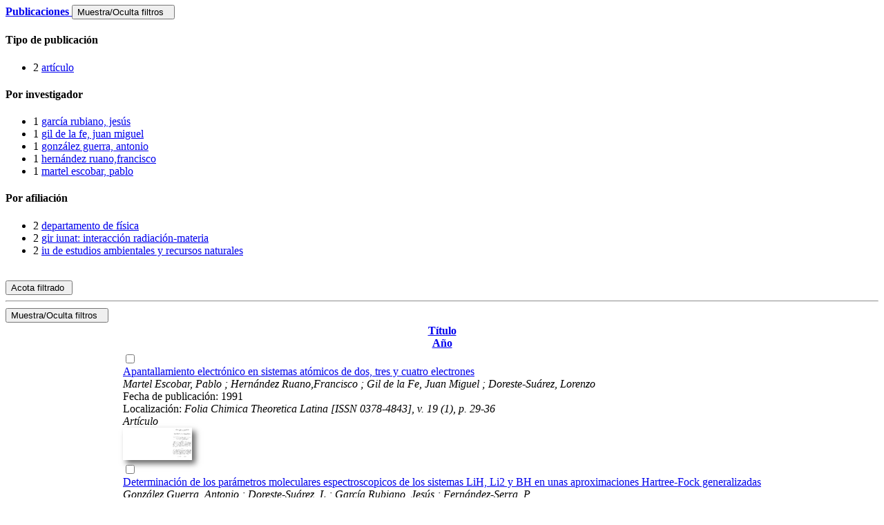

--- FILE ---
content_type: text/html;charset=utf-8
request_url: https://accedacris.ulpgc.es/cris/journals/journals100884/publicaciones.html?onlytab=true
body_size: 35582
content:

















	

	
		
		
		

















































<div id="tab-74">
	<div class="row">

		

			
			

			

			
			

			

				

				


				
				

				
				

				










































<div class="panel-group col-md-12" id="journalspublications">
	<div class="panel panel-default">
		<div class="panel-heading">
			<h4 class="panel-title">
				<a data-toggle="collapse" data-parent="#journalspublications" href="#collapseOnejournalspublications">
					Publicaciones
				</a>


				
				




































<button class="btn btn-default pull-right" style="margin-top: -7px;" type="button"
		data-toggle="collapse" data-target="#collapseFacet_journalspublications"
		aria-expanded="false" aria-controls="collapseFacet"
		title="???pepe???">
	Muestra/Oculta filtros
	&nbsp;<i class="fa fa-angle-double-down"></i>
</button>

				
			</h4>
		</div>
		<div id="collapseOnejournalspublications" class="panel-collapse collapse in">
			<div class="panel-body">

				
				



































	<div id="collapseFacet_journalspublications" class="collapse">
		
	    <div class="panel-group" id="facets_journalspublications" class="facetsBox" role="tablist">
			
				    <div class="col-sm-6">
				    <div id="journalspublications_facet_itemtype" class="panel panel-default">
						    <div class="panel-heading" role="tab" id="headingitemtype">
						    <h4 class="panel-title">
	          					Tipo de publicación
		        			</h4>
						    </div>
		      				<div class="panel-body">
						    <ul class="list-group"><li class="list-group-item"><span class="badge">2</span> <a href="?open=all&amp;filternamecrisjournals.publications=itemtype&amp;filterquerycrisjournals.publications=art%C3%ADculo&amp;filtertypecrisjournals.publications=equals#journalspublications"
					                title="Filtros por artículo">
					                artículo</a></li></ul>
					    
							</div>
					</div></div>
					
				    <div class="col-sm-6">
				    <div id="journalspublications_facet_objectpeopleitem" class="panel panel-default">
						    <div class="panel-heading" role="tab" id="headingobjectpeopleitem">
						    <h4 class="panel-title">
	          					Por investigador
		        			</h4>
						    </div>
		      				<div class="panel-body">
						    <ul class="list-group"><li class="list-group-item"><span class="badge">1</span> <a href="?open=all&amp;filternamecrisjournals.publications=objectpeopleitem&amp;filterquerycrisjournals.publications=garc%C3%ADa+rubiano%2C+jes%C3%BAs&amp;filtertypecrisjournals.publications=equals#journalspublications"
					                title="Filtros por garcía rubiano, jesús">
					                garcía rubiano, jesús</a></li><li class="list-group-item"><span class="badge">1</span> <a href="?open=all&amp;filternamecrisjournals.publications=objectpeopleitem&amp;filterquerycrisjournals.publications=gil+de+la+fe%2C+juan+miguel&amp;filtertypecrisjournals.publications=equals#journalspublications"
					                title="Filtros por gil de la fe, juan miguel">
					                gil de la fe, juan miguel</a></li><li class="list-group-item"><span class="badge">1</span> <a href="?open=all&amp;filternamecrisjournals.publications=objectpeopleitem&amp;filterquerycrisjournals.publications=gonz%C3%A1lez+guerra%2C+antonio&amp;filtertypecrisjournals.publications=equals#journalspublications"
					                title="Filtros por gonzález guerra, antonio">
					                gonzález guerra, antonio</a></li><li class="list-group-item"><span class="badge">1</span> <a href="?open=all&amp;filternamecrisjournals.publications=objectpeopleitem&amp;filterquerycrisjournals.publications=hern%C3%A1ndez+ruano%2Cfrancisco&amp;filtertypecrisjournals.publications=equals#journalspublications"
					                title="Filtros por hernández ruano,francisco">
					                hernández ruano,francisco</a></li><li class="list-group-item"><span class="badge">1</span> <a href="?open=all&amp;filternamecrisjournals.publications=objectpeopleitem&amp;filterquerycrisjournals.publications=martel+escobar%2C+pablo&amp;filtertypecrisjournals.publications=equals#journalspublications"
					                title="Filtros por martel escobar, pablo">
					                martel escobar, pablo</a></li></ul>
					    
							</div>
					</div></div>
					
				    <div class="col-sm-6">
				    <div id="journalspublications_facet_objectouitem" class="panel panel-default">
						    <div class="panel-heading" role="tab" id="headingobjectouitem">
						    <h4 class="panel-title">
	          					Por afiliación
		        			</h4>
						    </div>
		      				<div class="panel-body">
						    <ul class="list-group"><li class="list-group-item"><span class="badge">2</span> <a href="?open=all&amp;filternamecrisjournals.publications=objectouitem&amp;filterquerycrisjournals.publications=ou00017&amp;filtertypecrisjournals.publications=authority#journalspublications"
					                title="Filtros por departamento de física">
					                departamento de física</a></li><li class="list-group-item"><span class="badge">2</span> <a href="?open=all&amp;filternamecrisjournals.publications=objectouitem&amp;filterquerycrisjournals.publications=ou00061&amp;filtertypecrisjournals.publications=authority#journalspublications"
					                title="Filtros por gir iunat: interacción radiación-materia">
					                gir iunat: interacción radiación-materia</a></li><li class="list-group-item"><span class="badge">2</span> <a href="?open=all&amp;filternamecrisjournals.publications=objectouitem&amp;filterquerycrisjournals.publications=ou00043&amp;filtertypecrisjournals.publications=authority#journalspublications"
					                title="Filtros por iu de estudios ambientales y recursos naturales">
					                iu de estudios ambientales y recursos naturales</a></li></ul>
					    
							</div>
					</div></div>
					
			</div>
			<div class="clearfix"></div>
			<br/>
			<div class="row text-center">
					<button class="btn btn-default col-xs-12" type="button" data-toggle="collapse" data-target="#collapseFacet_journalspublications" aria-expanded="false" aria-controls="collapseFacet" title="Muestra/Oculta facetas">
  						Acota filtrado&nbsp;<i class="fa fa-angle-double-up"></i>
					</button>
			</div>
			<hr/>
	</div>
	
				

				<p>


					<!-- prepare pagination controls -->
						

						
					

					
					
					
					
					
					

			</div>
			

			

			<form id="sortformall" action="#all" method="get">
				<input id="sort_byall" type="hidden" name="sort_byall" value=""/>
				<input id="orderall" type="hidden" name="orderall" value="asc" />
				
				<input type="hidden" name="open" value="all" />
			</form>
			<div class="row">
				<div class="table-responsive">

					

					<form target="blank" class="form-inline"  id="allexportform" action="/references">

						<input type="hidden" name="prefix" value="all"/>


						
						
						




































<button class="btn btn-default pull-right" style="margin-top: -7px;" type="button"
		data-toggle="collapse" data-target="#collapseFacet_journalspublications"
		aria-expanded="false" aria-controls="collapseFacet"
		title="???pepe???">
	Muestra/Oculta filtros
	&nbsp;<i class="fa fa-angle-double-down"></i>
</button>

						

						<div id="allexport-biblio-panel" style="display:none;">
							<span>Seleccionar todos</span> <input data-checkboxname="item_checkbox" name="item_checkboxchecker" id="item_checkboxchecker" type="checkbox" onclick="itemListCheckAll('allitem_id')"/><br>

							
							

							
							
							<label class="radio-inline">
								<input class="allformat" id="allrefman" type="radio" name="format" value="refman" />Refman
							</label>


							
							
							<label class="radio-inline">
								<input class="allformat" id="allendnote" type="radio" name="format" value="endnote" />EndNote
							</label>


							
							
							<label class="radio-inline">
								<input class="allformat" id="allbibtex" type="radio" name="format" value="bibtex"  checked="checked"/>Bibtex
							</label>


							
							
							<label class="radio-inline">
								<input class="allformat" id="allrefworks" type="radio" name="format" value="refworks" />RefWorks
							</label>


							
							
							<label class="radio-inline">
								<input class="allformat" id="allcsv" type="radio" name="format" value="csv" />CSV
							</label>


							
							
							<label class="radio-inline">
								<input class="allformat" id="allexcel" type="radio" name="format" value="excel" />Excel
							</label>


							
							<label class="checkbox-inline">
								<input type="checkbox" id="allemail" name="email" value="true"/>Mandar vía correo eléctronico
							</label>
							<input id="allsubmit_export" class="btn btn-default" type="submit" name="submit_export" value="Exporta" disabled/>
						</div>
						<table align="center" class="table table-hover" summary="ItemlistTag This table browses all dspace content">
<tr>
<th>
<div id="dc.title_sort" class="oddRow sortable sort_2 sortable"><a  onclick="sortBy(2, 'ASC')" href="#"><i class="fa fa-sort"></i>Título</a></div><div id="dc.date.issued_sort" class="oddRow sortable sort_1 sorted_asc"><a  onclick="sortBy(1, 'DESC')" href="#"><i class="fa fa-sort-asc"></i>Año</a></div></th></tr><tr><td><div style="margin-left=12px;margin-right=12px;" id="item_936" class="pero item-container"><div id="item_fields" class="item-fields"><div class="check_box_item"><input type="checkbox" name="allitem_id" value="936" id=item_checkboxchecker  /></div><div id="dc.title"> <a href="/handle/10553/441">Apantallamiento&#x20;electrónico&#x20;en&#x20;sistemas&#x20;atómicos&#x20;de&#x20;dos,&#x20;tres&#x20;y&#x20;cuatro&#x20;electrones</a></div><div id="dc.contributor.author"> <em>Martel&#x20;Escobar,&#x20;Pablo&nbsp;<a href="/cris/rp/rp02023" class="authority"><span data-toggle="tooltip" data-placement="top" title="Perfil investigador/a" class="fa fa-user undefinedstaff"></span></a>; Hernández&#x20;Ruano,Francisco&nbsp;<span data-toggle="tooltip" data-placement="top" title="Perfil investigador/a" class="fa fa-user undefinedstaff"></span>; Gil&#x20;de&#x20;la&#x20;Fe,&#x20;Juan&#x20;Miguel&nbsp;<a href="/cris/rp/rp01226" class="authority"><span data-toggle="tooltip" data-placement="top" title="Perfil investigador/a" class="fa fa-user undefinedstaff"></span></a>; Doreste-Suárez,&#x20;Lorenzo</em></div><div id="dc.date.issued">Fecha de publicación: 1991</div><div id="dc.source">Localización: <em>Folia&#x20;Chimica&#x20;Theoretica&#x20;Latina&#x20;[ISSN&#x20;0378-4843],&#x20;v.&#x20;19&#x20;(1),&#x20;p.&#x20;29-36</em></div><div id="dc.type2"> <em>Artículo</em></div></div><div id="thumbnail"> <a target="_blank" href="/bitstream/10553/441/1/4591.pdf" /><img src="/retrieve/153335/4591.pdf.jpg" alt="4591.pdf.jpg" width="100.0" height="47.0"/ height="145" width="100" style="box-shadow:5px 5px 8px #666666"></a></div></div>
</div></tr>
<tr><td><div style="margin-left=12px;margin-right=12px;" id="item_53029" class="pero item-container"><div id="item_fields" class="item-fields"><div class="check_box_item"><input type="checkbox" name="allitem_id" value="53029" id=item_checkboxchecker  /></div><div id="dc.title"> <a href="/handle/10553/77526">Determinación&#x20;de&#x20;los&#x20;parámetros&#x20;moleculares&#x20;espectroscopicos&#x20;de&#x20;los&#x20;sistemas&#x20;LiH,&#x20;Li2&#x20;y&#x20;BH&#x20;en&#x20;unas&#x20;aproximaciones&#x20;Hartree-Fock&#x20;generalizadas</a></div><div id="dc.contributor.author"> <em>González&#x20;Guerra,&#x20;Antonio&nbsp;<span data-toggle="tooltip" data-placement="top" title="Perfil investigador/a" class="fa fa-user undefinedstaff"></span>; Doreste-Suárez,&#x20;L.; García&#x20;Rubiano,&#x20;Jesús&nbsp;<a href="/cris/rp/rp00353" class="authority"><span data-toggle="tooltip" data-placement="top" title="Perfil investigador/a" class="fa fa-user undefinedstaff"></span></a>; Fernández-Serra,&#x20;P.</em></div><div id="dc.date.issued">Fecha de publicación: 1997</div><div id="dc.source">Localización: <em>Folia&#x20;Chimica&#x20;Theoretica&#x20;Latina&#x20;(&#x20;FCTL)&#x20;[ISSN&#x20;0378-4843],&#x20;v.&#x20;25,&#x20;p.&#x20;47-56</em></div><div id="dc.type2"> <em>Artículo</em></div></div><div id="thumbnail"> <a target="_blank" href="/bitstream/10553/77526/2/0504574_00000_0000.pdf" /><img src="/retrieve/221534/0504574_00000_0000.pdf.jpg" alt="0504574_00000_0000.pdf.jpg" width="100.0" height="146.0"/ height="145" width="100" style="box-shadow:5px 5px 8px #666666"></a></div></div>
</div></tr>
</table>

					</form>
					
				</div>
			</div>

			<script type="text/javascript">
				// function prueba(){
				// 	alert ("prueba1");
				// }
				function sortBy(sort_by, order) {
					j('#sort_byall').val(sort_by);
					j('#orderall').val(order);
					j('#sortformall').submit();
				}

				
				j('div.restricted').css('display','none');
				
				j("#refTodos").click(function() {
					var destino =$(location).attr('origin')+$(location).attr('pathname')+"?open=all&sort_byall=1&orderall=desc&rppall=2000&etalall=-1&startall=0#";
					j("#refTodos").attr('href', destino);
					attr('href', link).attr('disabled',true);
				});

				j("#allitem_idchecker").click(function() {
					var inputbutton = j(this).prop('id');
					var var1 = j(this).data('checkboxname');
					var inputstatus = j('#'+inputbutton).prop( "checked");
					j("input[name*='"+var1+"']").prop('checked', inputstatus);
					j('#allsubmit_export').attr('disabled', !inputstatus);
				});


				j(".allformat").click(function() {
					if('allrefworks'==j(this).prop('id')) {
						j('#allemail').attr("checked", false);
						j('#allemail').attr("disabled", true);
					} else {
						j('#allemail').attr("disabled", false);
					}
					
				});

				var checkboxes = j("input[type='checkbox']"), submitButt = j("#export-submit-button");

				j("input[name='allitem_id']").click(function() {
					if (j("input[name='allitem_id']").is(":checked"))

						j('#allsubmit_export').attr("disabled", !j("input[name='allitem_id']").is(":checked"));

				});
				checkboxes.click(function() {
					// if('email'==j(this).prop('id')) {
					// 	//NOTHING TO DO
					// }
					// else {
					j('#allsubmit_export').attr("disabled", !j("input[name='allitem_id']").is(":checked"));
					// submitButt.attr("disabled", !checkboxes.is(":checked"));
					// }
				});
				-->
			</script>

			
			


			</p>
		</div>
	</div>
</div>
</div>



				

			
			

		
	</div>
</div>


<script>
	var orcid;
	$('#orcidDiv a').each(function() {
		orcid = $(this).html();
		if (orcid.indexOf("/logos")<0) {
			$(this).html("<img style='height:24px' src='/image/logos/orcid_logo.png'>"+orcid);
		}
		// $(this).html("<img style='height:24px' src='/image/logos/orcid_logo.png'>"+orcid);
	});

	var scopus;
	$('#scopusidDiv a').each(function() {
		scopus = $(this).html();
		if (scopus.indexOf("/logos")<0) {
			$(this).html("<img style='height:24px' src='/image/logos/scopus_icon.png'>" + scopus);
		}
	});

	var scholar;
	$('#GoogleScholarDiv a').each(function() {
		scholar = $(this).html();
		if (scholar.indexOf("/logos")<0) {
			$(this).html("<img style='height:24px' src='/image/logos/gscholar_logo.png'>" + scholar);
		}
	});

	var dialnet;
	$('#dialnetidDiv a').each(function() {
		dialnet = $(this).html();
		if (dialnet.indexOf("/logos")<0) {
			$(this).html("<img style='height:24px' src='/image/logos/dialnet_logo.png'>" + dialnet);
		}
	});

	var wos;
	$('#researcheridDiv a').each(function() {
		wos = $(this).html();
		if (wos.indexOf("/logos")<0) {
			$(this).html("<img style='height:24px' src='/image/logos/publons_icon.png'>" + wos);
		}
	});

	var researchgate;
	$('#researchgateDiv a').each(function() {
		researchgate = $(this).html();
		if (researchgate.indexOf("/logos")<0) {
			$(this).html("<img style='height:24px' src='/image/logos/researchgate_logo.png'>" + researchgate);
		}
	})

</script>


<script>
	jQuery(document).ready(function($) {

		var sitio = window.location.pathname;
		var url = window.location.href;
		var indicadores = document.getElementById('indicadores');
		var rpurl = 'test';
		if ( indicadores != null) {
			$("#indicadores").on("load",function () {
				$("#indicadores").contents().find("head").append('<base target="_blank" />');
				$("#indicadores").contents().find(".EmbedFrame").removeClass('spread');
				$("#indicadores").contents().find(".EmbedFrame-footer").css('display', 'none');
				$("#indicadores").contents().find('.EmbedFrame-header').css('display', 'none');
			})

		}

		if ( sitio.includes("projects.html") ||
				sitio.includes("publicaciones.html") ||
				sitio.includes("publications.html") ||
				sitio.includes("patentes.html") ||
				sitio.includes("patents.html") ||
				sitio.includes("theses.html") ||
				sitio.includes("academicos.html") ||
				sitio.includes("tfts.html") ||
				sitio.includes("tesis.html")
		) {

			$('h2').css('font-size','20px');
			$('h2').css('background-color','#f2f4f7');
			$('h2').css('padding','13px');
			$('h2').css('color','#0066A1');
			$('h2').css('margin-top', '75px');

			$('.table-responsive').find('.panel').css('border','0');
			$('.table-responsive').find('.panel > .panel-heading').css('display','none');

			$('.table-responsive').find('table').find('th').css('text-transform','uppercase');
			if ( sitio.includes("projects.html") ) {

				$('.table-responsive').find('td[headers="t2"]').find('a').css('color','#0066A1');
				$('.table-responsive').find('td[headers="t3"]').css('color','#777');
				$('.table-responsive').find('table').find('th:nth-child(1)').css('width','5%');
				$('.table-responsive').find('table').find('th:nth-child(2)').css('width','55%');
				$('.table-responsive').find('table').find('th:nth-child(3)').css('width','40%');
				$('.table-responsive').find('table').find('th:nth-child(1)').show();
				$('.table-responsive').find('table').find('td:nth-child(1)').show();
				$('.table-responsive').find('table').find('th:nth-child(2)').show();
				$('.table-responsive').find('table').find('td:nth-child(2)').show();

			} else {
				$('.check_box_item').css('display','none');
			}


			$('#allexport-biblio-panel').css('margin-left','15px');
			$('#allexport-biblio-panel').css('margin-bottom','25px');
			$('#allexport-biblio-panel').css('display','none');
			$('#nestedrpexport-biblio-panel').css('margin-left','35px');
			$('#nestedrpexport-biblio-panel').css('margin-bottom','25px');
			$('#nestedrpexport-biblio-panel').css('display','none');
			$('#thesisexport-biblio-panel').css('margin-left','35px');
			$('#thesisexport-biblio-panel').css('margin-bottom','25px');
			$('#thesisexport-biblio-panel').css('display','none');
			$('#patentexport-biblio-panel').css('margin-left','35px');
			$('#patentexport-biblio-panel').css('margin-bottom','25px');
			$('#patentexport-biblio-panel').css('display','none');
			$('#tftsexport-biblio-panel').css('margin-left','35px');
			$('#tftsexport-biblio-panel').css('margin-bottom','25px');
			$('#tftsexport-biblio-panel').css('display','none');

			$('[id^="dc.contributor.a"]').each(function() {
				var autoridad;
				var nuevas_autoridades = '';
				var reciente = $(this).html();
				reciente = reciente.replace('<em>','');
				reciente = reciente.replace('</em>','');
				reciente = reciente.replace(/&nbsp;/g,'|');
				var rect = reciente.split(";");
				for ($i=0; $i<rect.length; $i++) {
					var autor = rect[$i].trim().split("|");
					if (autor.length > 1) {
						var p1 = autor[1].indexOf("<span");
						autoridad = autor[1].substring(0,p1);
						autoridad = autoridad + autor[0] + "</a>";
					} else {
						autoridad = autor[0];
					}
					nuevas_autoridades += autoridad + '; ';
				}
				nuevas_autoridades = nuevas_autoridades.substring(0,nuevas_autoridades.length-2);
				$(this).html(nuevas_autoridades);
			})

			// Michel Santana
			// Cambio el tipo de letra de la columna "Tipo" (dc.type2)
			$('.table-responsive').find('td[headers="t4"]').each(function()  {
				var reciente = $(this).html();
				reciente = reciente.replace('<em>','');
				reciente = reciente.replace('</em>','');
				$(this).html(reciente);
			})

		}

// PERFIL DEL INVESTIGADOR
//
		var pathname = window.location.pathname;
		var boton_editar = '<a id ="boton_editar" class="btn btn-default btn-block" href="/cris/tools/rp/editDynamicData.htm?id=&anagraficaId="><i class="fa fa-edit"></i> Edita mi perfil</a>';
		// $('#boton_editar').hide();
		var currentURL = $(location).attr('pathname');
		if (pathname.includes("profile.html") || pathname.includes("perfil.html"))
		{
			
		}

		if ($('#collapseOneresearcherprofile').length) {
			if (!$('#boton_editar').length)
			{
				$('#perfil-investigador').append(boton_editar);
			}

			var orcid;
			$('#orcidDiv a').each(function() {
				orcid = $(this).html();
				if (orcid.indexOf("/logos")<0) {
					$(this).html("<img style='height:24px' src='/image/logos/orcid_logo.png'>"+orcid);
				}
				// $(this).html("<img style='height:24px' src='/image/logos/orcid_logo.png'>"+orcid);
			});

			var scopus;
			$('#scopusidDiv a').each(function() {
				scopus = $(this).html();
				if (scopus.indexOf("/logos")<0) {
					$(this).html("<img style='height:24px' src='/image/logos/scopus_icon.png'>" + scopus);
				}
			});

			var scholar;
			$('#GoogleScholarDiv a').each(function() {
				scholar = $(this).html();
				if (scholar.indexOf("/logos")<0) {
					$(this).html("<img style='height:24px' src='/image/logos/gscholar_logo.png'>" + scholar);
				}
			});

			var dialnet;
			$('#dialnetidDiv a').each(function() {
				dialnet = $(this).html();
				if (dialnet.indexOf("/logos")<0) {
					$(this).html("<img style='height:24px' src='/image/logos/dialnet_logo.png'>" + dialnet);
				}
			});

			var wos;
			$('#researcheridDiv a').each(function() {
				wos = $(this).html();
				if (wos.indexOf("/logos")<0) {
					$(this).html("<img style='height:24px' src='/image/logos/publons_icon.png'>" + wos);
				}
			});

			var researchgate;
			$('#researchgateDiv a').each(function() {
				researchgate = $(this).html();
				if (researchgate.indexOf("/logos")<0) {
					$(this).html("<img style='height:24px' src='/image/logos/researchgate_logo.png'>" + researchgate);
				}
			})
		}
		if (url.indexOf("/cris/rp/") > 0) {
			
			
			

			
			
			
			
			
			
			
			
			
			
			
			
			
			
			
			
			
			
			
			
			
			

			
			
			
			
			
			
			
			
			
			
			
			
			
			
			

			
			

			
			

			if ($('#idioma_actual').val() == 'en') {

				$('ul').find('li').find('a').each(function() {
					if ($(this).html().trim() == 'Perfil') $(this).html('Profile');
					if ($(this).html().trim() == 'Tesis') $(this).html('Theses');
					if ($(this).html().trim() == 'Publicaciones') $(this).html('Publications');
					if ($(this).html().trim() == 'Proyectos') $(this).html('Fundings');
					if ($(this).html().trim() == 'Patentes') $(this).html('Patents');
					if ($(this).html().trim() == 'TFT') $(this).html('Bachelor/Master Theses');
					if ($(this).html().trim() == 'Indicadores') $(this).html('Indicators');
					if ($(this).html().trim() == 'Otros') $(this).html('More');
				});

				$('#researcherprofile').find('span.dynaLabel').each(function() {
					if ($(this).html().trim() == 'Nombre Completo') $(this).html('Name');
					if ($(this).html().trim() == 'Variantes') $(this).html('Other names');
					if ($(this).html().trim() == 'Afiliaciones') $(this).html('Membership');
					if ($(this).html().trim() == 'Correo Electrónico') $(this).html('EMail');
				});

				$('#researcher').find('.panel-body').each(function() {
					if ($(this).html().trim() == 'Sin datos') $(this).html('No data');
				})

			}
		}

// PERFIL DE ORGANIZACION

		if (url.indexOf("/cris/ou/") > 0) {
			var projects = document.getElementById('rpprojects');
			// if ( sitio.includes("people.html") || sitio.includes("personas.html")) {
			// 	$('#rp').find('div[class="row"]').addClass('form-inline').removeClass('row');
			//
			//
			// 	// $('.table-responsive').find('table').find('th:nth-child(1)').css('display','');
			// 	// $('.table-responsive').find('table').find('td:nth-child(1)').css('display','');
			// 	// $('.table-responsive').find('table').find('th:nth-child(2)').css('display','');
			// 	// $('.table-responsive').find('table').find('td:nth-child(2)').css('display','');
			// 	$('.table-responsive').find('table').find('th:nth-child(1)').text('');
			//
			// 	$('.table-responsive').find('table').find('th:nth-child(1)').css('width','10%');
			// 	$('.table-responsive').find('table').find('th:nth-child(2)').css('width','30%');
			// 	$('.table-responsive').find('table').find('th:nth-child(3)').css('width','30%');
			// 	$('.table-responsive').find('table').find('th:nth-child(4)').css('width','30%');
			// 	$('.table-responsive').find('table').find('td:nth-child(1)').css('width','10%');
			// 	$('.table-responsive').find('table').find('td:nth-child(2)').css('width','30%');
			// 	$('.table-responsive').find('table').find('td:nth-child(3)').css('width','30%');
			// 	$('.table-responsive').find('table').find('td:nth-child(4)').css('width','30%');
			// 	// Foto de perfil en los listados
			// 	$('.table-responsive').find('table').find('td:nth-child(1)').each(function() {
			// 		var picsplit = $(this).text().split('|||');
			// 		// $(this).text(picsplit[0]);
			// 		if (picsplit[0] == 'true') {
			// 			var picurl = "https://accedacris.ulpgc.es/" + picsplit[2] + "/" + picsplit[6] + "/?filename=" + picsplit[3] + "." + picsplit[4];
			// 			var crisid = picsplit[6].split('/');
			// 			var url = '<a href="/cris/rp/' + crisid[0] + '">' + '<img class="profile-picture-list" src="' + picurl + '">' + '</a>';
			// 			$(this).html(url);
			// 		}
			// 		else{
			// 			var url = '<img class="profile-picture-list" src="https://cris-desa.ulpgc.es/image/authority/indefinido.jpg">';
			// 			$(this).html(url);
			// 			;
			// 		}
			//
			//
			// 	});
			// }

			if ( sitio.includes("grupos.html") ) {
				$('#organizations').find('div[class="row"]').addClass('form-inline').removeClass('row');
				$('.table-responsive').find('table').find('th:nth-child(1)').css('display','');
				$('.table-responsive').find('table').find('td:nth-child(1)').css('display','');
				$('.table-responsive').find('table').find('th:nth-child(2)').css('display','');
				$('.table-responsive').find('table').find('td:nth-child(2)').css('display','');
			}
			if ( sitio.includes("people.html") ) {
				$("#doscolumnas").removeAttr("id").attr("id","trescolumnas");
			}

			if (( projects != null ) || sitio.includes("projects.html")) {
				$('#boton_editar').hide();
				$('#rpprojects').find('div[class="row"]').addClass('form-inline').removeClass('row');
				$('.table-responsive').find('table').find('th:nth-child(1)').css('display','');
				$('.table-responsive').find('table').find('td:nth-child(1)').css('display','');
				$('.table-responsive').find('table').find('th:nth-child(2)').css('display','');
				$('.table-responsive').find('table').find('td:nth-child(2)').css('display','');

			}

			if ( sitio.includes("publicaciones.html") || sitio.includes("publications.html") )
			{
				
				//$('#nestedrpexport-biblio-panel').hide();
				// $('.table-responsive').find('table').find('th:nth-child(1)').css('display','none');
				// $('.table-responsive').find('table').find('td:nth-child(1)').css('display','none');
				// $('.table-responsive').find('table').find('th:nth-child(2)').css('display','none');
				// $('.table-responsive').find('table').find('td:nth-child(2)').css('display','none');

			}

			$('#btn-barra-exportacion-ou-pub').on('click', function() {
				$(this).parent().removeClass('mb-25');
				if ($('#nestedrpexport-biblio-panel').is(':visible')) {
					$(this).find('i').addClass('fa-chevron-right').removeClass('fa-chevron-down');
					$(this).parent().css('margin-bottom','25px');
					// $('#nestedrpexportform').find('th:nth-child(1)').css('display','none');
					// $('#nestedrpexportform').find('td:nth-child(1)').css('display','none');
					$('.check_box_item').css('display','none');
				} else {
					$(this).find('i').removeClass('fa-chevron-right').addClass('fa-chevron-down');
					$(this).parent().css('margin-bottom','10px');
					// $('#nestedrpexportform').find('th:nth-child(1)').css('display','table-cell');
					// $('#nestedrpexportform').find('td:nth-child(1)').css('display','table-cell');
					$('.check_box_item').css('display','table-cell');
				}
				$('#nestedrpexport-biblio-panel').toggle();
			});

			if ( sitio.includes("tfts.html") )
			{
				$('#boton_editar').hide();
				
				$('#nestedrpacademicexport-biblio-panel').hide();

				// $('.table-responsive').find('table').find('th:nth-child(1)').css('display','none');
				// $('.table-responsive').find('table').find('td:nth-child(1)').css('display','none');
				// $('.table-responsive').find('table').find('th:nth-child(2)').css('display','none');
				// $('.table-responsive').find('table').find('td:nth-child(2)').css('display','none');
			}

			$('#btn-barra-exportacion-ou-tft').on('click', function() {
				$(this).parent().removeClass('mb-25');
				if ($('#nestedrpacademicexport-biblio-panel').is(':visible')) {
					$(this).find('i').addClass('fa-chevron-right').removeClass('fa-chevron-down');
					$(this).parent().css('margin-bottom','25px');
					// $('#nestedrpacademicexportform').find('th:nth-child(1)').css('display','none');
					// $('#nestedrpacademicexportform').find('td:nth-child(1)').css('display','none');
					$('.check_box_item').css('display','none');
				} else {
					$(this).find('i').removeClass('fa-chevron-right').addClass('fa-chevron-down');
					$(this).parent().css('margin-bottom','10px');
					// $('#nestedrpacademicexportform').find('th:nth-child(1)').css('display','table-cell');
					// $('#nestedrpacademicexportform').find('td:nth-child(1)').css('display','table-cell');
					$('.check_box_item').css('display','table-cell');
				}
				$('#nestedrpacademicexport-biblio-panel').toggle();
			});

			if ( sitio.includes("patentes.html") )
			{
				$('#patentes').find('div[class="row"]').addClass('form-inline').removeClass('row');
				
				$('#nestedrppatentsexport-biblio-panel').hide();
				// $('.table-responsive').find('table').find('th:nth-child(1)').css('display','none');
				// $('.table-responsive').find('table').find('td:nth-child(1)').css('display','none');
				// $('.table-responsive').find('table').find('th:nth-child(2)').css('display','none');
				// $('.table-responsive').find('table').find('td:nth-child(2)').css('display','none');
			}

			$('#btn-barra-exportacion-ou-pat').on('click', function() {
				$(this).parent().removeClass('mb-25');
				if ($('#nestedrppatentsexport-biblio-panel').is(':visible')) {
					$(this).find('i').addClass('fa-chevron-right').removeClass('fa-chevron-down');
					$(this).parent().css('margin-bottom','25px');
					// $('#nestedrppatentsexportform').find('th:nth-child(1)').css('display','none');
					// $('#nestedrppatentsexportform').find('td:nth-child(1)').css('display','none');
					$('.check_box_item').css('display','none');
				} else {
					$(this).find('i').removeClass('fa-chevron-right').addClass('fa-chevron-down');
					$(this).parent().css('margin-bottom','10px');
					// $('#nestedrppatentsexportform').find('th:nth-child(1)').css('display','table-cell');
					// $('#nestedrppatentsexportform').find('td:nth-child(1)').css('display','table-cell');
					$('.check_box_item').css('display','table-cell');
				}
				$('#nestedrppatentsexport-biblio-panel').toggle();
			});

			if ( sitio.includes("tesis.html") )
			{
				
				$('#nestedrptesisexport-biblio-panel').hide();
				// $('.table-responsive').find('table').find('th:nth-child(1)').css('display','none');
				// $('.table-responsive').find('table').find('td:nth-child(1)').css('display','none');
				// $('.table-responsive').find('table').find('th:nth-child(2)').css('display','none');
				// $('.table-responsive').find('table').find('td:nth-child(2)').css('display','none');
			}

			$('#btn-barra-exportacion-ou-tesis').on('click', function() {
				$(this).parent().removeClass('mb-25');
				if ($('#nestedrptesisexport-biblio-panel').is(':visible')) {
					$(this).find('i').addClass('fa-chevron-right').removeClass('fa-chevron-down');
					$(this).parent().css('margin-bottom','25px');
					// $('#nestedrptesisexportform').find('th:nth-child(1)').css('display','none');
					// $('#nestedrptesisexportform').find('td:nth-child(1)').css('display','none');
					$('.check_box_item').css('display','none');
				} else {
					$(this).find('i').removeClass('fa-chevron-right').addClass('fa-chevron-down');
					$(this).parent().css('margin-bottom','10px');
					// $('#nestedrptesisexportform').find('th:nth-child(1)').css('display','table-cell');
					// $('#nestedrptesisexportform').find('td:nth-child(1)').css('display','table-cell');
					$('.check_box_item').css('display','table-cell');
				}
				$('#nestedrptesisexport-biblio-panel').toggle();
			});

			if ($('#idioma_actual').val() == 'en') {

				$('ul').find('li').find('a').each(function() {
					if ($(this).html().trim() == 'Información') $(this).html('Information');
					if ($(this).html().trim() == 'Personas') $(this).html('People');
					if ($(this).html().trim() == 'Proyectos') $(this).html('Fundings');
					if ($(this).html().trim() == 'Publicaciones') $(this).html('Publications');
					if ($(this).html().trim() == 'Patentes') $(this).html('Patents');
					if ($(this).html().trim() == 'TFT') $(this).html('Bachelor/Master Theses');
				});

				$('#tabs').find('span.dynaLabel').each(function() {
					if ($(this).html().trim() == 'Nombre de la Organización') $(this).html('Organization Name');
					if ($(this).html().trim() == 'Ciudad') $(this).html('City');
					if ($(this).html().trim() == 'Correo Electrónico') $(this).html('EMail');
					if ($(this).html().trim() == 'Organización Padre') $(this).html('Parent Organization');
					if ($(this).html().trim() == 'Director/a - Coordinador/a') $(this).html('Director/Coordinator');
					if ($(this).html().trim() == 'Area de Conocimiento 1') $(this).html('Knowledge Area 1');
					if ($(this).html().trim() == 'Area de Conocimiento 2') $(this).html('Knowledge Area 2');
					if ($(this).html().trim() == 'Tipo') $(this).html('Type');
				});

				$('#researcher').find('.panel-body').each(function() {
					if ($(this).html().trim() == 'Sin datos') $(this).html('No data');
				})

			}

		}

// PERFIL DE PROYECTOS

		if (url.indexOf("/cris/project/") > 0) {

			if ($('#idioma_actual').val() == 'en') {

				$('ul').find('li').find('a').each(function() {
					if ($(this).html().trim() == 'Información') $(this).html('Information');
					if ($(this).html().trim() == 'Personal Investigador') $(this).html('Researchers');
					if ($(this).html().trim() == 'Publicaciones') $(this).html('Publications');
				});

				$('#tabs').find('span.dynaLabel').each(function() {
					if ($(this).html().trim() == 'Nombre de la Organización') $(this).html('Organization Name');
					if ($(this).html().trim() == 'Ciudad') $(this).html('City');
					if ($(this).html().trim() == 'Correo Electrónico') $(this).html('EMail');
				});

				$('#researcher').find('.panel-body').each(function() {
					if ($(this).html().trim() == 'Sin datos') $(this).html('No data');
				})

			}

		}
	});

</script>

<input type="hidden" id="idioma_actual" name="idioma_actual" value="es">

	




